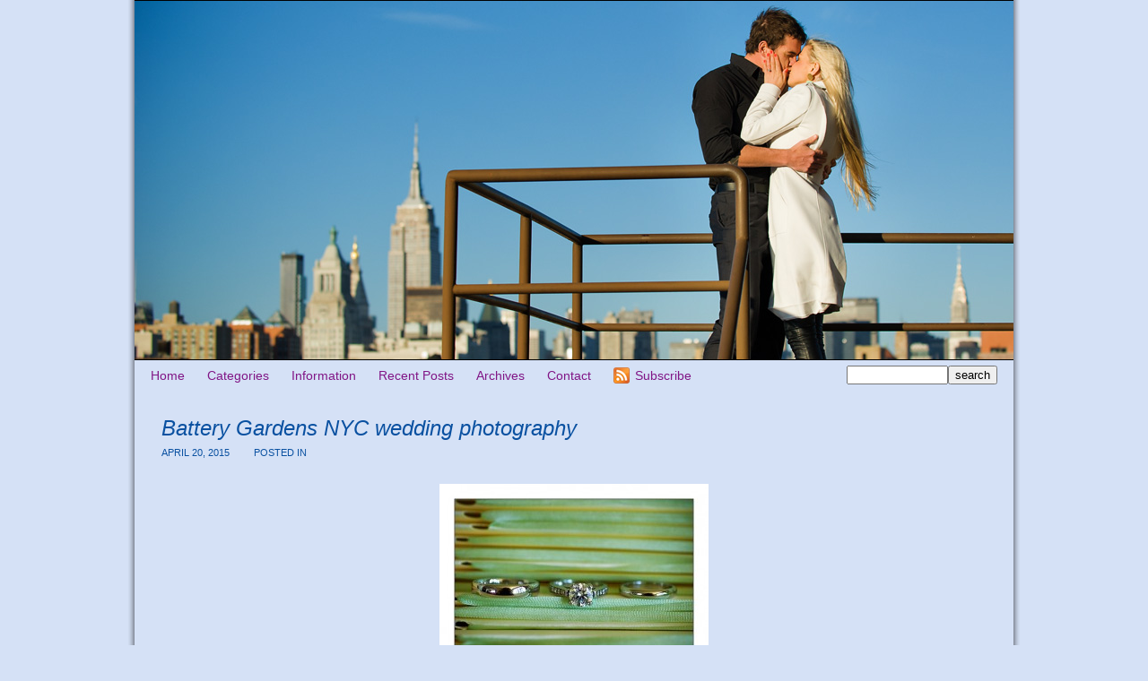

--- FILE ---
content_type: text/html; charset=UTF-8
request_url: https://bluedaisyblog.com/wedding-photos/battery-gardens-wedding-nyc/attachment/kdw5/
body_size: 7038
content:
<!DOCTYPE html>
<html lang="en"><!-- p4 build #1525  -->
<head>
	<title></title>
	<meta charset="UTF-8" />
	<meta http-equiv="imagetoolbar" content="no" />
	<meta http-equiv="X-UA-Compatible" content="IE=edge" />
	<meta name="description" content="New York City wedding, proposal, engagement, kids, family and boudoir photography" />
	<meta property="og:site_name" content="Romantic, beautiful, natural | New York wedding, proposal, engagement, portrait photography" />
	<meta property="og:type" content="article" />
	<meta property="og:title" content="Battery Gardens NYC wedding photography" />
	<meta property="og:url" content="https://bluedaisyblog.com/wedding-photos/battery-gardens-wedding-nyc/attachment/kdw5/" />
	<meta property="og:description" content="New York City wedding, proposal, engagement, kids, family and boudoir photography" />
	<meta property="og:image" content="http://bluedaisyblog.com/wp-content/uploads/2007/08/kdw5.jpg" />

	<!-- wp_head() elements -->
	<meta name='robots' content='index, follow, max-image-preview:large, max-snippet:-1, max-video-preview:-1' />
	
		<!-- Meta Tag Manager -->
		<meta http-equiv="Content-Security-Policy" content="upgrade-insecure-requests" />
		<!-- / Meta Tag Manager -->
	
	<!-- This site is optimized with the Yoast SEO plugin v19.4 - https://yoast.com/wordpress/plugins/seo/ -->
	<link rel="canonical" href="https://bluedaisyblog.com/wp-content/uploads/2007/08/kdw5.jpg" />
	<script type="application/ld+json" class="yoast-schema-graph">{"@context":"https://schema.org","@graph":[{"@type":"WebSite","@id":"https://bluedaisyblog.com/#website","url":"https://bluedaisyblog.com/","name":"Romantic, beautiful, natural | New York wedding, proposal, engagement, portrait photography","description":"New York City wedding, proposal, engagement, kids, family and boudoir photography","potentialAction":[{"@type":"SearchAction","target":{"@type":"EntryPoint","urlTemplate":"https://bluedaisyblog.com/?s={search_term_string}"},"query-input":"required name=search_term_string"}],"inLanguage":"en"},{"@type":"ImageObject","inLanguage":"en","@id":"https://bluedaisyblog.com/wp-content/uploads/2007/08/kdw5.jpg#primaryimage","url":"https://bluedaisyblog.com/wp-content/uploads/2007/08/kdw5.jpg","contentUrl":"https://bluedaisyblog.com/wp-content/uploads/2007/08/kdw5.jpg","width":648,"height":504,"caption":"Battery Gardens NYC wedding photography"},{"@type":"WebPage","@id":"https://bluedaisyblog.com/wp-content/uploads/2007/08/kdw5.jpg","url":"https://bluedaisyblog.com/wp-content/uploads/2007/08/kdw5.jpg","name":"Battery Gardens NYC wedding photography - Romantic, beautiful, natural | New York wedding, proposal, engagement, portrait photography","isPartOf":{"@id":"https://bluedaisyblog.com/#website"},"primaryImageOfPage":{"@id":"https://bluedaisyblog.com/wp-content/uploads/2007/08/kdw5.jpg#primaryimage"},"image":{"@id":"https://bluedaisyblog.com/wp-content/uploads/2007/08/kdw5.jpg#primaryimage"},"thumbnailUrl":"https://bluedaisyblog.com/wp-content/uploads/2007/08/kdw5.jpg","datePublished":"2015-04-21T03:46:47+00:00","dateModified":"2015-04-21T03:47:34+00:00","breadcrumb":{"@id":"https://bluedaisyblog.com/wp-content/uploads/2007/08/kdw5.jpg#breadcrumb"},"inLanguage":"en","potentialAction":[{"@type":"ReadAction","target":["https://bluedaisyblog.com/wp-content/uploads/2007/08/kdw5.jpg"]}]},{"@type":"BreadcrumbList","@id":"https://bluedaisyblog.com/wp-content/uploads/2007/08/kdw5.jpg#breadcrumb","itemListElement":[{"@type":"ListItem","position":1,"name":"Battery Gardens wedding in Battery Park, Manhattan","item":"https://bluedaisyblog.com/wedding-photos/battery-gardens-wedding-nyc/"},{"@type":"ListItem","position":2,"name":"Battery Gardens NYC wedding photography"}]}]}</script>
	<!-- / Yoast SEO plugin. -->
	
	
	<link rel='dns-prefetch' href='//s.w.org' />
	<link rel="alternate" type="application/rss+xml" title="Romantic, beautiful, natural | New York wedding, proposal, engagement, portrait photography &raquo; Battery Gardens NYC wedding photography Comments Feed" href="https://bluedaisyblog.com/wedding-photos/battery-gardens-wedding-nyc/attachment/kdw5/feed/" />
		<script type="text/javascript">
			window._wpemojiSettings = {"baseUrl":"https:\/\/s.w.org\/images\/core\/emoji\/13.1.0\/72x72\/","ext":".png","svgUrl":"https:\/\/s.w.org\/images\/core\/emoji\/13.1.0\/svg\/","svgExt":".svg","source":{"concatemoji":"https:\/\/bluedaisyblog.com\/wp-includes\/js\/wp-emoji-release.min.js"}};
			!function(e,a,t){var n,r,o,i=a.createElement("canvas"),p=i.getContext&&i.getContext("2d");function s(e,t){var a=String.fromCharCode;p.clearRect(0,0,i.width,i.height),p.fillText(a.apply(this,e),0,0);e=i.toDataURL();return p.clearRect(0,0,i.width,i.height),p.fillText(a.apply(this,t),0,0),e===i.toDataURL()}function c(e){var t=a.createElement("script");t.src=e,t.defer=t.type="text/javascript",a.getElementsByTagName("head")[0].appendChild(t)}for(o=Array("flag","emoji"),t.supports={everything:!0,everythingExceptFlag:!0},r=0;r<o.length;r++)t.supports[o[r]]=function(e){if(!p||!p.fillText)return!1;switch(p.textBaseline="top",p.font="600 32px Arial",e){case"flag":return s([127987,65039,8205,9895,65039],[127987,65039,8203,9895,65039])?!1:!s([55356,56826,55356,56819],[55356,56826,8203,55356,56819])&&!s([55356,57332,56128,56423,56128,56418,56128,56421,56128,56430,56128,56423,56128,56447],[55356,57332,8203,56128,56423,8203,56128,56418,8203,56128,56421,8203,56128,56430,8203,56128,56423,8203,56128,56447]);case"emoji":return!s([10084,65039,8205,55357,56613],[10084,65039,8203,55357,56613])}return!1}(o[r]),t.supports.everything=t.supports.everything&&t.supports[o[r]],"flag"!==o[r]&&(t.supports.everythingExceptFlag=t.supports.everythingExceptFlag&&t.supports[o[r]]);t.supports.everythingExceptFlag=t.supports.everythingExceptFlag&&!t.supports.flag,t.DOMReady=!1,t.readyCallback=function(){t.DOMReady=!0},t.supports.everything||(n=function(){t.readyCallback()},a.addEventListener?(a.addEventListener("DOMContentLoaded",n,!1),e.addEventListener("load",n,!1)):(e.attachEvent("onload",n),a.attachEvent("onreadystatechange",function(){"complete"===a.readyState&&t.readyCallback()})),(n=t.source||{}).concatemoji?c(n.concatemoji):n.wpemoji&&n.twemoji&&(c(n.twemoji),c(n.wpemoji)))}(window,document,window._wpemojiSettings);
		</script>
		<style type="text/css">
	img.wp-smiley,
	img.emoji {
	display: inline !important;
	border: none !important;
	box-shadow: none !important;
	height: 1em !important;
	width: 1em !important;
	margin: 0 .07em !important;
	vertical-align: -0.1em !important;
	background: none !important;
	padding: 0 !important;
	}
	</style>
	<link rel='stylesheet' id='wp-block-library-css'  href='https://bluedaisyblog.com/wp-includes/css/dist/block-library/style.min.css' type='text/css' media='all' />
	<script src='https://bluedaisyblog.com/wp-includes/js/jquery/jquery.min.js' id='jquery-core-js'></script>
	<script src='https://bluedaisyblog.com/wp-includes/js/jquery/jquery-migrate.min.js' id='jquery-migrate-js'></script>
	<link rel="https://api.w.org/" href="https://bluedaisyblog.com/wp-json/" /><link rel="alternate" type="application/json" href="https://bluedaisyblog.com/wp-json/wp/v2/media/4334" /><link rel='shortlink' href='https://bluedaisyblog.com/?p=4334' />
	<link rel="alternate" type="application/json+oembed" href="https://bluedaisyblog.com/wp-json/oembed/1.0/embed?url=https%3A%2F%2Fbluedaisyblog.com%2Fwedding-photos%2Fbattery-gardens-wedding-nyc%2Fattachment%2Fkdw5%2F" />
	<link rel="alternate" type="text/xml+oembed" href="https://bluedaisyblog.com/wp-json/oembed/1.0/embed?url=https%3A%2F%2Fbluedaisyblog.com%2Fwedding-photos%2Fbattery-gardens-wedding-nyc%2Fattachment%2Fkdw5%2F&#038;format=xml" />
	
	<!-- END wp_head() elements -->

	<!--[if lt IE 9]>
		<script src="https://bluedaisyblog.com/wp-content/themes/prophoto4/js/html5shiv.js?ver=1525"></script>
	<![endif]-->
	<script src="https://bluedaisyblog.com/wp-content/uploads/p4/static/1596656935_script.js"></script>
	<link rel="stylesheet" href="https://bluedaisyblog.com/wp-content/uploads/p4/static/1596656935_style.css" type="text/css"/>
	<link rel="alternate" href="https://bluedaisyblog.com/feed/" type="application/rss+xml" title="Romantic, beautiful, natural | New York wedding, proposal, engagement, portrait photography Posts RSS feed"/>
	<link rel="pingback" href="https://bluedaisyblog.com/xmlrpc.php"/>
	<link rel="shortcut icon" href="https://bluedaisyblog.com/wp-content/uploads/p4/images/favicon_1229383229.gif"/> 
</head>
<body id="body" class="attachment attachment-template-default single single-attachment postid-4334 attachmentid-4334 attachment-jpeg not-mobile article-kdw5">
	<div id="inner-body">

	
	<div id="outer-wrap-centered">

		<div id="dropshadow-top" class="dropshadow-topbottom">
			<div id="dropshadow-top-left" class="dropshadow-corner"></div>
			<div id="dropshadow-top-right" class="dropshadow-corner"></div>
			<div id="dropshadow-top-center" class="dropshadow-center"></div>
		</div>

		<div id="main-wrap-outer">

			<div id="main-wrap-inner">

				<div id="inner-wrap">

					<header class="sc"><h2 id="alt-h1">
	<a href="https://bluedaisyblog.com" title="Romantic, beautiful, natural | New York wedding, proposal, engagement, portrait photography" rel="home">
		Romantic, beautiful, natural | New York wedding, proposal, engagement, portrait photography &raquo; New York City wedding, proposal, engagement, kids, family and boudoir photography	</a>
</h2>
<div id="masthead" class="sc"><div id="masthead-frame-and-content-wrap"><div id="masthead-content"><div id="masthead-slideshow" class="not-loaded pp-slideshow showWrap">

	
	<img src="https://prophoto.s3.amazonaws.com/img/ajaxLoadingSpinner.gif" class="loadingSpinner"/>

	<div class="imgViewingArea">

		
		<a class="imgWrap currentImg" href="#">
			<img src="https://bluedaisyblog.com/wp-content/themes/prophoto4/images/blank.gif" class="blankOverlay"/>
			<img src="https://bluedaisyblog.com/wp-content/uploads/p4/images/masthead_image22_1363278366.jpg" class="ss-first-img exclude" width="980" height="400" alt="" />		</a>

		<a class="imgWrap nextImg" href="#">
			<img src="https://bluedaisyblog.com/wp-content/themes/prophoto4/images/blank.gif" class="blankOverlay"/>
			<img src="https://bluedaisyblog.com/wp-content/themes/prophoto4/images/blank.gif"/>
		</a>


		
	</div>

	
	</div></div></div></div>
<nav id="primary-nav" class=" sc">

	<ul class="primary-nav-menu suckerfish sc">

		<li id="primary_nav_menu_item_1" class="text-home mi-type-internal mi-home mi-anchor-text first-menu-item">


	<a href="https://bluedaisyblog.com" class="text-home mi-type-internal mi-home mi-anchor-text first-menu-item" title="Romantic, beautiful, natural | New York wedding, proposal, engagement, portrait photography" rel="home">Home</a>
	
</li><li id="primary_nav_menu_item_2" class="text-categories mi-type-internal mi-categories has-children mi-anchor-text">


	<a href="#" class="text-categories mi-type-internal mi-categories has-children mi-anchor-text">Categories</a>
	<ul>	<li class="cat-item cat-item-653"><a href="https://bluedaisyblog.com/category/tbt-2/">#TBT</a>
</li>
	<li class="cat-item cat-item-3"><a href="https://bluedaisyblog.com/category/after-wedding-portraits/" title="After wedding portraits.">After wedding portraits</a>
</li>
	<li class="cat-item cat-item-344"><a href="https://bluedaisyblog.com/category/albums/">Albums</a>
</li>
	<li class="cat-item cat-item-4"><a href="https://bluedaisyblog.com/category/anniversaries/">Anniversaries</a>
</li>
	<li class="cat-item cat-item-403"><a href="https://bluedaisyblog.com/category/awards_press/" title="Awards and Press.">Awards &amp; Press</a>
</li>
	<li class="cat-item cat-item-5"><a href="https://bluedaisyblog.com/category/babies/" title="Babies.  Baby portraits.
New York City baby photographer.">Babies</a>
</li>
	<li class="cat-item cat-item-345"><a href="https://bluedaisyblog.com/category/books/">Books</a>
</li>
	<li class="cat-item cat-item-6"><a href="https://bluedaisyblog.com/category/boudoir/" title="Boudoir.  Boudoir portraits.
New York City boudoir photographer.">Boudoir</a>
</li>
	<li class="cat-item cat-item-346"><a href="https://bluedaisyblog.com/category/cards/">Cards</a>
</li>
	<li class="cat-item cat-item-243"><a href="https://bluedaisyblog.com/category/christeningbaptism/">Christening/Baptism</a>
</li>
	<li class="cat-item cat-item-7"><a href="https://bluedaisyblog.com/category/destination-weddings/">Destination weddings</a>
</li>
	<li class="cat-item cat-item-325"><a href="https://bluedaisyblog.com/category/dog-photography/">Dog photography</a>
</li>
	<li class="cat-item cat-item-274"><a href="https://bluedaisyblog.com/category/elopements/" title="Elopements.  Intimate weddings.
New York City elopement photographer.">Elopements</a>
</li>
	<li class="cat-item cat-item-8"><a href="https://bluedaisyblog.com/category/engagement/" title="Engagement portraits.  Engagement sessions.
New York City engagement photographer.">Engagements</a>
</li>
	<li class="cat-item cat-item-9"><a href="https://bluedaisyblog.com/category/events/">Events</a>
</li>
	<li class="cat-item cat-item-10"><a href="https://bluedaisyblog.com/category/families/" title="Families.  Family portraits.
New York City family photographer.">Families</a>
</li>
	<li class="cat-item cat-item-181"><a href="https://bluedaisyblog.com/category/headshots-2/">Headshots</a>
</li>
	<li class="cat-item cat-item-11"><a href="https://bluedaisyblog.com/category/holiday/">Holidays</a>
</li>
	<li class="cat-item cat-item-387"><a href="https://bluedaisyblog.com/category/kids/" title="Kids.  Kids portraits.
New York City kids photographer.">Kids</a>
</li>
	<li class="cat-item cat-item-12"><a href="https://bluedaisyblog.com/category/maternity/" title="Maternity portraits.  Bump photos.
Baby bump portraits.
New York City maternity photographer.">Maternity</a>
</li>
	<li class="cat-item cat-item-353"><a href="https://bluedaisyblog.com/category/mitzvah/">Mitzvah</a>
</li>
	<li class="cat-item cat-item-525"><a href="https://bluedaisyblog.com/category/newborn-portrait-photos/" title="Newborn portraits.  Newborn baby photography.
New York City newborn photographer.">Newborns</a>
</li>
	<li class="cat-item cat-item-13"><a href="https://bluedaisyblog.com/category/news/">News</a>
</li>
	<li class="cat-item cat-item-14"><a href="https://bluedaisyblog.com/category/personal/">Personal</a>
</li>
	<li class="cat-item cat-item-15"><a href="https://bluedaisyblog.com/category/portraits/" title="Portraits.
New York City portrait photographer.">Portraits</a>
</li>
	<li class="cat-item cat-item-77"><a href="https://bluedaisyblog.com/category/proposal-photos/" title="Proposals.  Surprise marriage proposals.
Proposal photographer New York City.
Surprise proposal photographer.">Proposals</a>
</li>
	<li class="cat-item cat-item-225"><a href="https://bluedaisyblog.com/category/travel/">Travel</a>
</li>
	<li class="cat-item cat-item-16"><a href="https://bluedaisyblog.com/category/wedding-albums/" title="Wedding albums and books.">Wedding Albums</a>
</li>
	<li class="cat-item cat-item-17"><a href="https://bluedaisyblog.com/category/wedding-photos/" title="New York City wedding photographer.
Wedding photography in New York and beyond.">Weddings</a>
</li>
</ul>
</li><li id="primary_nav_menu_item_3" class="text-information mi-type-internal mi-pages has-children mi-anchor-text">


	<a href="#" class="text-information mi-type-internal mi-pages has-children mi-anchor-text">Information</a>
	<ul><li class="page_item page-item-6691"><a href="https://bluedaisyblog.com/blue-daisy-blog-new-york-city-portrait-and-wedding-photography/">Blue Daisy Blog &#8211; New York City portrait and wedding photography</a></li>
<li class="page_item page-item-6693"><a href="https://bluedaisyblog.com/galleries/">Galleries</a></li>
<li class="page_item page-item-6692"><a href="https://bluedaisyblog.com/newblog/">newblog</a></li>
<li class="page_item page-item-68"><a href="https://bluedaisyblog.com/mariann/">Mariann Szucs ~ New York City photographer</a></li>
<li class="page_item page-item-84"><a href="https://bluedaisyblog.com/kind-words/">Raves and kind words</a></li>
<li class="page_item page-item-87"><a href="https://bluedaisyblog.com/resources-and-links/">Resources and links</a></li>
</ul>
</li><li id="primary_nav_menu_item_4" class="text-recent-posts mi-type-internal mi-recentposts has-children mi-anchor-text">


	<a href="#" class="text-recent-posts mi-type-internal mi-recentposts has-children mi-anchor-text">Recent Posts</a>
	<ul>	<li><a href='https://bluedaisyblog.com/wedding-photos/central-park-spring-wedding-at-the-ladies-pavilion-in-new-york-city/'>Central Park spring wedding at the Ladies Pavilion in New York City</a></li>
	<li><a href='https://bluedaisyblog.com/proposal-photos/washington-square-park-surprise-marriage-proposal-in-new-york-city/'>Washington Square Park surprise marriage proposal in New York City</a></li>
	<li><a href='https://bluedaisyblog.com/wedding-photos/rustic-farm-wedding-celebration-allen-hill-farm-ct/'>Rustic farm wedding celebration in Connecticut ~ Allen Hill Farm wedding in Brooklyn, CT</a></li>
	<li><a href='https://bluedaisyblog.com/proposal-photos/montauk-lighthouse-surprise-proposal-montauk-new-york-proposal-photography/'>Montauk lighthouse surprise proposal &#8211; Montauk, New York proposal photography</a></li>
	<li><a href='https://bluedaisyblog.com/engagement/winter-wonderland-romance/'>Winter wonderland romance</a></li>
	<li><a href='https://bluedaisyblog.com/families/fall-family-portraits-fort-tryon-park-new-york-city/'>Fall family portraits in Fort Tryon Park, New York City</a></li>
	<li><a href='https://bluedaisyblog.com/newborn-portrait-photos/10-days-new-baby-boy-newborn-portrait-session/'>10 days new baby boy &#8211; Newborn portrait session Bayside, NY</a></li>
	<li><a href='https://bluedaisyblog.com/portraits/central-park-family-portraits-manhattan-new-york-city/'>Central Park family portraits &#8211; Manhattan, New York City</a></li>
	<li><a href='https://bluedaisyblog.com/portraits/springtime-cherry-blossom-portraits-central-park-new-york-city/'>Springtime cherry blossom portraits &#8211; Central Park, New York City</a></li>
	<li><a href='https://bluedaisyblog.com/after-wedding-portraits/autumn-couples-portraits-central-park-new-york-city/'>Autumn couple&#8217;s portraits in Central Park, New York City</a></li>
	<li><a href='https://bluedaisyblog.com/events/hungry-caterpillar-birthday-party-new-york-city-childrens-birthday-party/'>Very hungry caterpillar birthday party &#8211; New York City children&#8217;s birthday party</a></li>
	<li><a href='https://bluedaisyblog.com/families/family-portraits-gapstow-bridge-central-park-new-york-city/'>Family portraits at Gapstow Bridge &#8211; Central Park, New York City</a></li>
	<li><a href='https://bluedaisyblog.com/portraits/chef-portraits/'>Chef portraits &#8211; Headshot photographer</a></li>
	<li><a href='https://bluedaisyblog.com/babies/new-life-baby-lyla-long-island-new-york-newborn-photography/'>New life: Baby Lyla &#8211; Long Island, New York newborn photography</a></li>
	<li><a href='https://bluedaisyblog.com/personal/chinese-new-year-year-rooster/'>Chinese New Year &#8211; Year of the rooster</a></li>
</ul>
</li><li id="primary_nav_menu_item_5" class="menu-item-archives text-archives mi-type-internal mi-archives has-children mi-anchor-text">


	<a href="#" class="menu-item-archives text-archives mi-type-internal mi-archives has-children mi-anchor-text">Archives</a>
	<ul><li><a href='https://bluedaisyblog.com/2023/05/'>May 2023</a></li>
<li><a href='https://bluedaisyblog.com/2019/10/'>October 2019</a></li>
<li><a href='https://bluedaisyblog.com/2018/07/'>July 2018</a></li>
<li><a href='https://bluedaisyblog.com/2018/06/'>June 2018</a></li>
<li><a href='https://bluedaisyblog.com/2017/12/'>December 2017</a></li>
<li><a href='https://bluedaisyblog.com/2017/11/'>November 2017</a></li>
<li><a href='https://bluedaisyblog.com/2017/10/'>October 2017</a></li>
<li><a href='https://bluedaisyblog.com/2017/06/'>June 2017</a></li>
<li><a href='https://bluedaisyblog.com/2017/05/'>May 2017</a></li>
<li><a href='https://bluedaisyblog.com/2017/04/'>April 2017</a></li>
<li><a href='https://bluedaisyblog.com/2017/02/'>February 2017</a></li>
<li><a href='https://bluedaisyblog.com/2017/01/'>January 2017</a></li>
<li class='pp_archives_parent has-children'><a href='https://bluedaisyblog.com/2016/'>2016</a><ul class='pp_archives_nested'>
<li><a href='https://bluedaisyblog.com/2016/07/'>July 2016</a></li>
<li><a href='https://bluedaisyblog.com/2016/06/'>June 2016</a></li>
	</ul>
</li>
<li class='pp_archives_parent has-children'><a href='https://bluedaisyblog.com/2015/'>2015</a><ul class='pp_archives_nested'>
<li><a href='https://bluedaisyblog.com/2015/12/'>December 2015</a></li>
<li><a href='https://bluedaisyblog.com/2015/11/'>November 2015</a></li>
<li><a href='https://bluedaisyblog.com/2015/10/'>October 2015</a></li>
<li><a href='https://bluedaisyblog.com/2015/09/'>September 2015</a></li>
<li><a href='https://bluedaisyblog.com/2015/08/'>August 2015</a></li>
<li><a href='https://bluedaisyblog.com/2015/07/'>July 2015</a></li>
<li><a href='https://bluedaisyblog.com/2015/05/'>May 2015</a></li>
<li><a href='https://bluedaisyblog.com/2015/04/'>April 2015</a></li>
<li><a href='https://bluedaisyblog.com/2015/02/'>February 2015</a></li>
<li><a href='https://bluedaisyblog.com/2015/01/'>January 2015</a></li>
	</ul>
</li>
<li class='pp_archives_parent has-children'><a href='https://bluedaisyblog.com/2014/'>2014</a><ul class='pp_archives_nested'>
<li><a href='https://bluedaisyblog.com/2014/12/'>December 2014</a></li>
<li><a href='https://bluedaisyblog.com/2014/11/'>November 2014</a></li>
<li><a href='https://bluedaisyblog.com/2014/10/'>October 2014</a></li>
<li><a href='https://bluedaisyblog.com/2014/09/'>September 2014</a></li>
<li><a href='https://bluedaisyblog.com/2014/08/'>August 2014</a></li>
<li><a href='https://bluedaisyblog.com/2014/07/'>July 2014</a></li>
<li><a href='https://bluedaisyblog.com/2014/06/'>June 2014</a></li>
<li><a href='https://bluedaisyblog.com/2014/05/'>May 2014</a></li>
<li><a href='https://bluedaisyblog.com/2014/04/'>April 2014</a></li>
<li><a href='https://bluedaisyblog.com/2014/03/'>March 2014</a></li>
	</ul>
</li>
<li class='pp_archives_parent has-children'><a href='https://bluedaisyblog.com/2013/'>2013</a><ul class='pp_archives_nested'>
<li><a href='https://bluedaisyblog.com/2013/12/'>December 2013</a></li>
<li><a href='https://bluedaisyblog.com/2013/11/'>November 2013</a></li>
<li><a href='https://bluedaisyblog.com/2013/10/'>October 2013</a></li>
<li><a href='https://bluedaisyblog.com/2013/09/'>September 2013</a></li>
<li><a href='https://bluedaisyblog.com/2013/08/'>August 2013</a></li>
<li><a href='https://bluedaisyblog.com/2013/07/'>July 2013</a></li>
<li><a href='https://bluedaisyblog.com/2013/06/'>June 2013</a></li>
<li><a href='https://bluedaisyblog.com/2013/05/'>May 2013</a></li>
<li><a href='https://bluedaisyblog.com/2013/04/'>April 2013</a></li>
<li><a href='https://bluedaisyblog.com/2013/02/'>February 2013</a></li>
<li><a href='https://bluedaisyblog.com/2013/01/'>January 2013</a></li>
	</ul>
</li>
<li class='pp_archives_parent has-children'><a href='https://bluedaisyblog.com/2012/'>2012</a><ul class='pp_archives_nested'>
<li><a href='https://bluedaisyblog.com/2012/12/'>December 2012</a></li>
<li><a href='https://bluedaisyblog.com/2012/11/'>November 2012</a></li>
<li><a href='https://bluedaisyblog.com/2012/10/'>October 2012</a></li>
<li><a href='https://bluedaisyblog.com/2012/09/'>September 2012</a></li>
<li><a href='https://bluedaisyblog.com/2012/08/'>August 2012</a></li>
<li><a href='https://bluedaisyblog.com/2012/07/'>July 2012</a></li>
<li><a href='https://bluedaisyblog.com/2012/06/'>June 2012</a></li>
<li><a href='https://bluedaisyblog.com/2012/05/'>May 2012</a></li>
<li><a href='https://bluedaisyblog.com/2012/04/'>April 2012</a></li>
<li><a href='https://bluedaisyblog.com/2012/03/'>March 2012</a></li>
<li><a href='https://bluedaisyblog.com/2012/02/'>February 2012</a></li>
<li><a href='https://bluedaisyblog.com/2012/01/'>January 2012</a></li>
	</ul>
</li>
<li class='pp_archives_parent has-children'><a href='https://bluedaisyblog.com/2011/'>2011</a><ul class='pp_archives_nested'>
<li><a href='https://bluedaisyblog.com/2011/12/'>December 2011</a></li>
<li><a href='https://bluedaisyblog.com/2011/11/'>November 2011</a></li>
<li><a href='https://bluedaisyblog.com/2011/10/'>October 2011</a></li>
<li><a href='https://bluedaisyblog.com/2011/09/'>September 2011</a></li>
<li><a href='https://bluedaisyblog.com/2011/08/'>August 2011</a></li>
<li><a href='https://bluedaisyblog.com/2011/07/'>July 2011</a></li>
<li><a href='https://bluedaisyblog.com/2011/06/'>June 2011</a></li>
<li><a href='https://bluedaisyblog.com/2011/05/'>May 2011</a></li>
<li><a href='https://bluedaisyblog.com/2011/04/'>April 2011</a></li>
<li><a href='https://bluedaisyblog.com/2011/03/'>March 2011</a></li>
<li><a href='https://bluedaisyblog.com/2011/02/'>February 2011</a></li>
<li><a href='https://bluedaisyblog.com/2011/01/'>January 2011</a></li>
	</ul>
</li>
<li class='pp_archives_parent has-children'><a href='https://bluedaisyblog.com/2010/'>2010</a><ul class='pp_archives_nested'>
<li><a href='https://bluedaisyblog.com/2010/12/'>December 2010</a></li>
<li><a href='https://bluedaisyblog.com/2010/11/'>November 2010</a></li>
<li><a href='https://bluedaisyblog.com/2010/10/'>October 2010</a></li>
<li><a href='https://bluedaisyblog.com/2010/09/'>September 2010</a></li>
<li><a href='https://bluedaisyblog.com/2010/08/'>August 2010</a></li>
<li><a href='https://bluedaisyblog.com/2010/07/'>July 2010</a></li>
<li><a href='https://bluedaisyblog.com/2010/06/'>June 2010</a></li>
<li><a href='https://bluedaisyblog.com/2010/05/'>May 2010</a></li>
<li><a href='https://bluedaisyblog.com/2010/03/'>March 2010</a></li>
<li><a href='https://bluedaisyblog.com/2010/02/'>February 2010</a></li>
	</ul>
</li>
<li class='pp_archives_parent has-children'><a href='https://bluedaisyblog.com/2009/'>2009</a><ul class='pp_archives_nested'>
<li><a href='https://bluedaisyblog.com/2009/12/'>December 2009</a></li>
<li><a href='https://bluedaisyblog.com/2009/11/'>November 2009</a></li>
<li><a href='https://bluedaisyblog.com/2009/10/'>October 2009</a></li>
<li><a href='https://bluedaisyblog.com/2009/09/'>September 2009</a></li>
<li><a href='https://bluedaisyblog.com/2009/08/'>August 2009</a></li>
<li><a href='https://bluedaisyblog.com/2009/07/'>July 2009</a></li>
<li><a href='https://bluedaisyblog.com/2009/06/'>June 2009</a></li>
<li><a href='https://bluedaisyblog.com/2009/05/'>May 2009</a></li>
<li><a href='https://bluedaisyblog.com/2009/04/'>April 2009</a></li>
<li><a href='https://bluedaisyblog.com/2009/03/'>March 2009</a></li>
<li><a href='https://bluedaisyblog.com/2009/02/'>February 2009</a></li>
<li><a href='https://bluedaisyblog.com/2009/01/'>January 2009</a></li>
	</ul>
</li>
<li class='pp_archives_parent has-children'><a href='https://bluedaisyblog.com/2008/'>2008</a><ul class='pp_archives_nested'>
<li><a href='https://bluedaisyblog.com/2008/12/'>December 2008</a></li>
<li><a href='https://bluedaisyblog.com/2008/11/'>November 2008</a></li>
<li><a href='https://bluedaisyblog.com/2008/10/'>October 2008</a></li>
<li><a href='https://bluedaisyblog.com/2008/09/'>September 2008</a></li>
<li><a href='https://bluedaisyblog.com/2008/08/'>August 2008</a></li>
<li><a href='https://bluedaisyblog.com/2008/07/'>July 2008</a></li>
<li><a href='https://bluedaisyblog.com/2008/06/'>June 2008</a></li>
<li><a href='https://bluedaisyblog.com/2008/05/'>May 2008</a></li>
<li><a href='https://bluedaisyblog.com/2008/04/'>April 2008</a></li>
<li><a href='https://bluedaisyblog.com/2008/03/'>March 2008</a></li>
<li><a href='https://bluedaisyblog.com/2008/02/'>February 2008</a></li>
<li><a href='https://bluedaisyblog.com/2008/01/'>January 2008</a></li>
	</ul>
</li>
<li class='pp_archives_parent has-children'><a href='https://bluedaisyblog.com/2007/'>2007</a><ul class='pp_archives_nested'>
<li><a href='https://bluedaisyblog.com/2007/12/'>December 2007</a></li>
<li><a href='https://bluedaisyblog.com/2007/11/'>November 2007</a></li>
<li><a href='https://bluedaisyblog.com/2007/10/'>October 2007</a></li>
<li><a href='https://bluedaisyblog.com/2007/09/'>September 2007</a></li>
<li><a href='https://bluedaisyblog.com/2007/08/'>August 2007</a></li>
<li><a href='https://bluedaisyblog.com/2007/07/'>July 2007</a></li>
<li><a href='https://bluedaisyblog.com/2007/06/'>June 2007</a></li>
<li><a href='https://bluedaisyblog.com/2007/04/'>April 2007</a></li>
<li><a href='https://bluedaisyblog.com/2007/03/'>March 2007</a></li>
<li><a href='https://bluedaisyblog.com/2007/02/'>February 2007</a></li>
<li><a href='https://bluedaisyblog.com/2007/01/'>January 2007</a></li>
	</ul>
</li>
<li class='pp_archives_parent has-children'><a href='https://bluedaisyblog.com/2006/'>2006</a><ul class='pp_archives_nested'>
<li><a href='https://bluedaisyblog.com/2006/12/'>December 2006</a></li>
<li><a href='https://bluedaisyblog.com/2006/11/'>November 2006</a></li>
<li><a href='https://bluedaisyblog.com/2006/10/'>October 2006</a></li>
<li><a href='https://bluedaisyblog.com/2006/09/'>September 2006</a></li>
<li><a href='https://bluedaisyblog.com/2006/08/'>August 2006</a></li>
<li><a href='https://bluedaisyblog.com/2006/07/'>July 2006</a></li>
<li><a href='https://bluedaisyblog.com/2006/06/'>June 2006</a></li>
<li><a href='https://bluedaisyblog.com/2006/05/'>May 2006</a></li>
<li><a href='https://bluedaisyblog.com/2006/04/'>April 2006</a></li>
<li><a href='https://bluedaisyblog.com/2006/03/'>March 2006</a></li>
<li><a href='https://bluedaisyblog.com/2006/02/'>February 2006</a></li>
<li><a href='https://bluedaisyblog.com/2006/01/'>January 2006</a></li>
	</ul>
</li>
<li class='pp_archives_parent has-children'><a href='https://bluedaisyblog.com/2005/'>2005</a><ul class='pp_archives_nested'>
<li><a href='https://bluedaisyblog.com/2005/12/'>December 2005</a></li>
<li><a href='https://bluedaisyblog.com/2005/11/'>November 2005</a></li>
<li><a href='https://bluedaisyblog.com/2005/05/'>May 2005</a></li>

</ul></li>
</ul>
</li><li id="primary_nav_menu_item_6" class="show-hidden-contact_form text-contact mi-type-special mi-showhidden mi-anchor-text">


	<a href="#ShowHidden" class="show-hidden-contact_form text-contact mi-type-special mi-showhidden mi-anchor-text">Contact</a>
	
</li><li id="primary_nav_menu_item_8" class="text-subscribe mi-type-internal mi-rss mi-anchor-text_and_icon sc icon-align-left split-left-last" style="padding-top:8px;padding-bottom:8px;">


	<a href="https://bluedaisyblog.com/feed/" class="text-subscribe mi-type-internal mi-rss mi-anchor-text_and_icon sc icon-align-left split-left-last"><img src="https://bluedaisyblog.com/wp-content/uploads/p4/images/rss-icon.png" width="18" height="18" alt="Subscribe" /><span class="icon-text" style="padding-top:2px;padding-bottom:2px;">Subscribe</span></a>
	
</li><li id="primary_nav_menu_item_7" class="text-search mi-type-special mi-search mi-anchor-text mi-search-inline split-right last-menu-item">


	<form action="https://bluedaisyblog.com" method="get" accept-charset="utf-8"><input type="text" name="s" value="" class="nr-text text-input-for-s" size="12" /><input type="submit" value="search" class="nr-submit submit-input-for-" /></form>
	
</li>
	</ul>

</nav>

<div id="primary-nav-ajax-receptacle" class="nav-ajax-receptacle sc content-bg"></div>
</header>		<div id="pp-contact-success-msg" class="pp-contact-submit-msg" data-msg="Form submitted successfully, thank you.">
		</div><!-- formsuccess -->
		<div id="pp-contact-error-msg" class="pp-contact-submit-msg"  data-msg="Error submitting form, please try again.">
		</div><!-- formerror -->
		<div id="contact-form" class="sc" style="display:none">
				</div><!-- #contact-form--><div id="content-wrap" class="sc">

		<div id="content">

			<article id="article-4334" class="sc post-4334 attachment type-attachment status-inherit hentry">

	<div class="article-wrap sc content-bg">

		<div class="article-wrap-inner">

			<div class="article-header normal" data-role="header"><div class="article-title-wrap"><h1 class="article-title">Battery Gardens NYC wedding photography</h1></div><div class="article-meta article-meta-top"><span class="article-date article-meta-item">
				<span>April 20, 2015 </span>
			</span><span class="article-category-list article-meta-item">Posted in  </span></div></div>
			<div class="article-content sc" data-role="content">

				<p class="attachment">
		<div class='pp-img-protect pp-img-protect-aligncenter no-orig-alignclass' style='width:300px;'>
			<img class='pp-overlay' style='width:300px;height:233px;' src='https://bluedaisyblog.com/wp-content/themes/prophoto4/images/blank.gif' alt='' /><img src="https://bluedaisyblog.com/wp-content/uploads/2007/08/kdw5-300x233.jpg" class="attachment-medium size-medium ov-done" width="300" height="233" alt="Battery Gardens NYC wedding photography" /></div></p>

			</div><!-- .article-content -->

			<p id="adjacent-posts-links" class="navigation sc content-bg">

	<span class="prev-post-link-wrap"><a href="https://bluedaisyblog.com/wedding-photos/battery-gardens-wedding-nyc/" rel="prev"><span class="meta-nav">&laquo;</span> Battery Gardens wedding in Battery Park, Manhattan</a></span>
	<span class="next-post-link-wrap"></span>

</p>
		</div><!-- .article-wrap-inner -->

		<div class="article-footer"></div>

	</div><!-- .article-wrap -->

</article><!-- #article-4334-->


		</div>

</div>
<div id="copyright-footer" class="content-bg">

	<p id="user-copyright">
		NYC wedding, boudoir, proposal, engagement, kids, family photographer | Blue Daisy Blog<span class="pipe">|</span><a href="http://www.prophoto.com/" title="ProPhoto Photographer Site">ProPhoto Website</a> by <a href="http://www.netrivet.com/" title="NetRivet Sites">NetRivet Blogs</a>	</p>

	<div id="wp-footer-action-output">
		<script type='text/javascript' src='https://bluedaisyblog.com/wp-includes/js/wp-embed.min.js' id='wp-embed-js'></script>
	</div>

</div><!-- #copyright-footer -->

				</div><!-- #inner-wrap -->

			</div><!-- #main-wrap-inner -->

		</div><!-- #main-wrap-outer -->

		<div id="dropshadow-bottom" class="dropshadow-topbottom">
			<div id="dropshadow-bottom-left" class="dropshadow-corner"></div>
			<div id="dropshadow-bottom-right" class="dropshadow-corner"></div>
			<div id="dropshadow-bottom-center" class="dropshadow-center"></div>
		</div>

	</div><!-- #outer-wrap-centered -->

	
	
	</div><!-- #inner-body -->

<script defer src="https://static.cloudflareinsights.com/beacon.min.js/vcd15cbe7772f49c399c6a5babf22c1241717689176015" integrity="sha512-ZpsOmlRQV6y907TI0dKBHq9Md29nnaEIPlkf84rnaERnq6zvWvPUqr2ft8M1aS28oN72PdrCzSjY4U6VaAw1EQ==" data-cf-beacon='{"version":"2024.11.0","token":"e063ec29464446b7852810b33255320a","r":1,"server_timing":{"name":{"cfCacheStatus":true,"cfEdge":true,"cfExtPri":true,"cfL4":true,"cfOrigin":true,"cfSpeedBrain":true},"location_startswith":null}}' crossorigin="anonymous"></script>
</body>
</html>